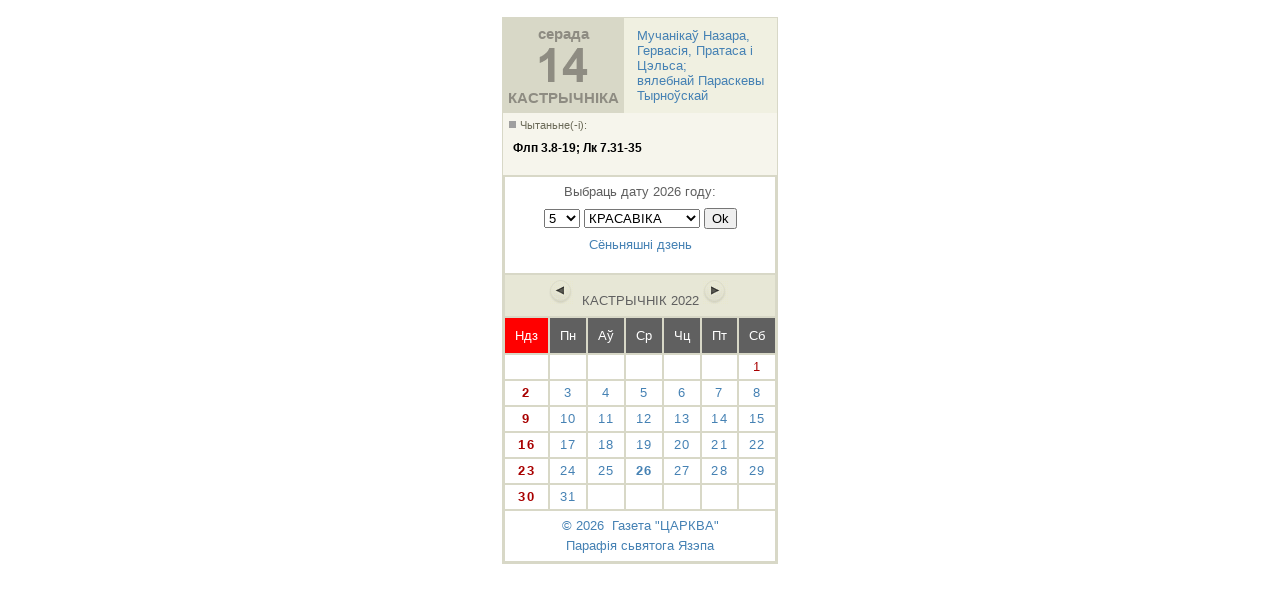

--- FILE ---
content_type: text/html
request_url: http://www.svjazep.org/calendar/calendar.php?id=180&sv=286&month=10-2022&date=14
body_size: 4844
content:
<html>
<head>
    <meta name="AUTHOR" content="Алег Дыдышка">
    <meta http-equiv="Content-Type" content="text/html; charset=windows-1251">
<title>Літургічны Каляндар</title>
<script type="text/javascript" src="/engine/classes/highslide/highslide-h.js"></script>
<link rel="stylesheet" type="text/css" href="/engine/classes/highslide/highslide.css" />
<script type="text/javascript">
hs.graphicsDir = '/engine/classes/highslide/graphics/';
	hs.outlineType = 'rounded-white';
 hs.wrapperClassName = 'draggable-header';
	hs.numberOfImagesToPreload = 0;
	hs.showCredits = false;
hs.registerOverlay({
	html: '<div class="closebutton" onclick="return hs.close(this)" title="Закрыць"></div>',
	position: 'top right',
	useOnHtml: true,
	fade: 2 // fading the semi-transparent overlay looks bad in IE
});
	hs.lang = {
		loadingText :     'Загрузка...',
		closeText :     'Закрыць',
		moveText :       'Перамясьціць',
		playTitle :       'Прагляд слайдшоў (прабел)',
		pauseTitle:       'Паўза',
		previousTitle :   'Папярэдні малюнак',
		nextTitle :       'Наступны малюнак',
		moveTitle :       'Перамясьціць',
		closeTitle :      'Зачыніць (Esc)',
		fullExpandTitle : 'Разгарнуць да поўнага памеру',
		restoreTitle :    'Клікніце для зачыненьня малюначка, націсьніце і ўтрымлівайце для перасоўваньня',
		focusTitle :      'Сфакусаваць',
		loadingTitle :    'Націсьніце для адмены'
	};
</script>
<style type="text/css">

font, a {font-family :Arial,  Verdana, sans-serif;}
a.link { text-decoration: none; color : #4682B4;  }
a.link:hover{ text-decoration: underline; color : #DD6900; }
a.chyt { font-size:11px; color:rgb(1,115,189); text-decoration:underline; }
a.chyt:hover { text-decoration:none; }

.alt4 { width:283px; font-size: 10pt;}
.alt4 a:link {color: #4682B4; font-family: Arial, sans-serif; text-decoration: none; font-size: 10pt;}
.alt4 a:visited {color: #4682B4;}
.alt4 a:hover {text-decoration: underline;}

.alt5 {color: #000000; background-color: #d8d8c7; font-size: 10pt;}
.alt5 a:link {color: #4682B4; font-family: Tahoma, sans-serif; text-decoration: none;
	font-size: 10pt;}
.alt5 a:visited {color: #4682B4; font-family: Tahoma, sans-serif; text-decoration: none;
	font-size: 10pt;}
.alt5 a:hover {text-decoration: underline;}
.date_cal {
float:left;
width:20%;
background-color: #D8D8C7;
}
h3.blocks {font-family: Georgia, Arial;font-size: 18px;color: #9a9984;padding: 3px 0;margin: 3px 0;font-weight: normal;}
p.blocks {
padding:8px;
color: #6b6a58;
text-align:justify;
font-size: 13px;
}
.sv_cal {
background-color: #F0F0E1;
padding: 5px 8px;
vertical-align : top; 
}
.alt6 {
      font-family : Arial, Verdana, sans-serif;
      font-size : 11px; 
      line-height : 20px; 
      color : #606060; 
      vertical-align : middle; 
      text-align : center; 
		padding:5px;

}

.sv {
      font-family : Arial, Verdana, sans-serif;
      font-weight : bold; 
      font-size : 10px; 
      line-height : 20px; 
      color : #606060; 
      vertical-align : middle; 
      text-align : center; 
      letter-spacing : 0.15em;
}
.sv a:link {color: #A80000; font-family: Arial, Tahoma, sans-serif; text-decoration: none;
	font-size: 10pt;}
.sv a:visited {color: #A80000; font-family: Arial, Tahoma, sans-serif; text-decoration: none;
	font-size: 10pt;}
.sv a:hover {text-decoration: underline;}

.svred {
      font-family : Arial, Verdana, sans-serif;
      font-size : 10px; 
      line-height : 20px; 
      color : #606060; 
      vertical-align : middle; 
      text-align : center; 
      letter-spacing : 0.15em;
}
.svred a:link {color: #A80000; font-family: Arial, Tahoma, sans-serif; text-decoration: none;
	font-size: 10pt;}
.svred a:visited {color: #A80000; font-family: Arial, Tahoma, sans-serif; text-decoration: none;
	font-size: 10pt;}
.svred a:hover {text-decoration: underline;}


.svsin {
      font-family : Arial, Verdana, sans-serif;
      font-weight : bold; 
      font-size : 10px; 
      line-height : 20px; 
      color : #606060; 
      vertical-align : middle; 
      text-align : center; 
      letter-spacing : 0.15em;
}
.svsin a:link {color: #4682B4; font-family: Arial, Tahoma, sans-serif; text-decoration: none;
	font-size: 10pt;}
.svsin a:visited {color: #000000; font-family: Arial, Tahoma, sans-serif; text-decoration: none;
	font-size: 10pt;}
.svsin a:hover {text-decoration: underline;}

.cat {
	font-family: Arial,Tahoma; font-size: 10pt;
	color: #D00505;
	padding: 10px 10px 10px 10px;
	margin: 0px 0px 3px 0px;
}

.tdborder {
      border :  #e2e2e2;
      border-style : solid; 
      border-top-width : 1px; 
      border-right-width : 1px; 
      border-bottom-width : 1px; 
      border-left-width : 1px;  

}
.tdsunday {
      font-family : Arial, Verdana, sans-serif;
      background-color : #A80000;
      font-weight : normal;
      font-size : 11px; 
      line-height : 20px; 
      color : #ffffff; 
      vertical-align : middle;
      text-align : center; 
} 
.tdday {
      font-family : Arial, Verdana, sans-serif;
      background-color : #606060;
      font-weight : normal;
      font-size : 11px; 
      line-height : 20px; 
      color : #8e8c82; 
      vertical-align : middle; 
      text-align : center; 
} 
.tdtoday {
      font-family : Arial, Verdana, sans-serif;
      background-color : #f0f0f0; 
      font-weight : bold;
      font-size : 11px; 
      line-height : 20px; 
      color : #000000; 
      vertical-align : middle; 
      text-align : center; 
} 
.mthheading {
      font-family : Arial, Verdana, sans-serif;
      font-size : 10px; 
      line-height : 20px; 
      color : #606060; 
      vertical-align : middle; 
      text-align : center; 
      letter-spacing : 0.15em;
}
.tdeventheading1 {
      font-family : Arial, Verdana, sans-serif;
      font-weight : bold;
      background-color : #c0c0c0;
      font-size : 10px; 
      line-height : 20px; 
      color : #ffffff;
      vertical-align : middle; 
      text-align : center; 
      letter-spacing : 0.2em; 
}

.tdeventheading {
border : #aaaaaa; border-style : solid; border-width: 0px 0px 0px;
      font-family : Arial, Verdana, sans-serif;
      font-weight : bold; background-color : #f0f0f0;       font-size : 10px;
      color : #303030;
      line-height : 20px;
      vertical-align : middle;
      line-height : 20px; 
      text-align : left;
}


.tddate {
      font-family : Arial, Verdana, sans-serif;
      font-weight : normal;
      font-size : 11px; 
      line-height : 16px; 
      color : #606060;
      vertical-align : middle; 
      text-align : center; 
}
.sunday {
      font-family : Arial, Verdana, sans-serif;
      font-weight : normal;
      font-size : 11px; 
      line-height : 16px; 
      color : #A80000;
      vertical-align : middle; 
      text-align : center; 
}

.event  {
      font-family : Arial, "Trebuchet MS", sans-serif;
      font-weight : normal;
      font-size : 11px;
      line-height : 18px;
      color : #6b6a58;
      vertical-align : middle; 
      text-align : left;
      padding: 3px 5px;
background-color: #F6F5EC;
}
.event_big  {
      font-family : Arial, Verdana, sans-serif;
      font-weight : normal;
      font-size : 12px;
      line-height : 18px;
      color : #353535;
      vertical-align : middle; 
      text-align : left;
      padding-top : 2px;
      padding-bottom : 2px;
      padding-right : 5px;
      padding-left : 5px;
}

.copy  {
      font-family : Arial, Verdana, sans-serif;
      font-weight : normal;
      font-size : 9px;
      line-height : 18px;
      color : #000066;
      vertical-align : middle; 
      text-align : right;
}

.genfont {
      font-family : Arial, Verdana, sans-serif;
      font-weight : normal;
      font-size : 12px;
      line-height : 16px; 
      color : #606060; 
      vertical-align : middle; 
      text-align : left;
}
.dvunadzesiatyia_sviaty {
      font-family : Arial, Verdana, sans-serif;
      font-weight : bold;
      font-size : 11px;
      text-transform: uppercase;
      color : #A80000;
      vertical-align : middle; 
      text-align : left;
      padding-top : 2px;
      padding-bottom : 2px;
      padding-right : 2px;
      padding-left : 2px;
}
.vialikiia_sviaty {
      font-family : Arial, Verdana, sans-serif;
      font-size : 11px;
      text-transform: uppercase;
      color : #A80000;
      vertical-align : middle; 
      text-align : left;
      padding-top : 2px;
      padding-bottom : 2px;
      padding-right : 2px;
      padding-left : 2px;
}
.niadzeli {
      font-family : Arial, Verdana, sans-serif;
      font-weight : bold;
      font-size : 11px;
      color : #A80000;
      vertical-align : middle; 
      text-align : left;
      padding-top : 2px;
      padding-bottom : 2px;
      padding-right : 2px;
      padding-left : 2px;
}
.niadzeli a:link {color: #000000; font-family: Arial, Verdana, sans-serif; text-decoration: none;
	font-size: 10pt; font-weight : bold;}
.niadzeli a:visited {color: #000000; font-family: Arial, Verdana, sans-serif; text-decoration: none;
	font-size: 10pt;}
.niadzeli a:hover {text-decoration: underline;}

.vialikaia_naidzelia {
      font-family : Arial, Verdana, sans-serif;
      font-size : 12px;
      color : #000000;
      vertical-align : middle; 
      text-transform: uppercase;
      text-align : left;
      padding-top : 2px;
      padding-bottom : 2px;
      padding-right : 2px;
      padding-left : 2px;
}
.svetlaia_naidzelia {
      font-family : Arial, Verdana, sans-serif;
      font-size : 12px;
      color : #A80000;
      vertical-align : middle; 
      text-transform: uppercase;
      text-align : left;
      padding-top : 2px;
      padding-bottom : 2px;
      padding-right : 2px;
      padding-left : 2px;
}
.sviatyia_green {
      font-family : Arial, Verdana, sans-serif;
      font-size : 11px;
      color : #A80000;
      vertical-align : middle; 
      text-align : left;
      padding-top : 2px;
      padding-bottom : 2px;
      padding-right : 2px;
      padding-left : 2px;
}
.sviatyia_krest {
      font-family : Arial, Verdana, sans-serif;
      font-weight : bold;
      font-size : 11px;
      color : #000000;
      vertical-align : middle; 
      text-align : left;
      padding-top : 2px;
      padding-bottom : 2px;
      padding-right : 2px;
      padding-left : 2px;
}
.sviatyia {
      font-family : Arial, Verdana, sans-serif;
      font-size : 12px;
      color : #000000;
      vertical-align : middle; 
      text-align : left;
      padding-top : 2px;
      padding-bottom : 2px;
      padding-right : 2px;
      padding-left : 2px;
}
.dvunadzesiatyia_sviaty_big {
      font-family : Arial, Verdana, sans-serif;
      font-weight : bold;
      font-size : 16px;
      text-transform: uppercase;
      color : #A80000;
      vertical-align : middle; 
      text-align : left;
      padding-top : 5px;
      padding-bottom : 5px;
      padding-right : 5px;
      padding-left : 5px;
}
.vialikiia_sviaty_big {
      font-family : Arial, Verdana, sans-serif;
      font-size : 16px;
      text-transform: uppercase;
      color : #A80000;
      vertical-align : middle; 
      text-align : left;
      padding-top : 5px;
      padding-bottom : 5px;
      padding-right : 5px;
      padding-left : 5px;
}
.niadzeli_big {
      font-family : Arial, Verdana, sans-serif;
      font-weight : bold;
      font-size : 16px;
      color : #A80000;
      vertical-align : middle; 
      text-align : left;
      padding-top : 5px;
      padding-bottom : 5px;
      padding-right : 5px;
      padding-left : 5px;
}
.niadzeli_big a:link {color: #000000; font-family: Arial, Verdana, sans-serif; text-decoration: none;
	font-size: 9pt; font-weight : bold;}
.niadzeli_big a:visited {color: #000000; text-decoration: none;font-size: 9pt;}
.niadzeli_big a:hover {color: #000000; text-decoration: underline;font-size: 9pt;}

.vialikaia_naidzelia_big {
      font-family : Arial, Verdana, sans-serif;
      font-size : 13px;
      color : #8E8C82;
      vertical-align : middle; 
      text-transform: uppercase;
      text-align : left;
      padding-top : 5px;
      padding-bottom : 5px;
      padding-right : 5px;
      padding-left : 5px;
}
.svetlaia_naidzelia_big {
      font-family : Arial, Verdana, sans-serif;
      font-size : 13px;
      color : #B22222;
      vertical-align : middle; 
      text-transform: uppercase;
      text-align : left;
      padding-top : 5px;
      padding-bottom : 5px;
      padding-right : 5px;
      padding-left : 5px;
}
.sviatyia_green_big {
      font-family : Arial, Verdana, sans-serif;
      font-size : 13px;
      color : #A80000;
      vertical-align : middle; 
      text-align : left;
      padding-top : 5px;
      padding-bottom : 5px;
      padding-right : 5px;
      padding-left : 5px;
}
.sviatyia_krest_big {
      font-family : Arial, Verdana, sans-serif;
      font-weight : bold;
      font-size : 13px;
      color : #8E8C82;
      vertical-align : middle; 
      text-align : left;
      padding-top : 5px;
      padding-bottom : 5px;
      padding-right : 5px;
      padding-left : 5px;
}
.sviatyia_big {
      font-family : Arial, Verdana, sans-serif;
      font-size : 13px;
      color : #4682B4;
      vertical-align : middle; 
      text-align : left;
      padding-top : 5px;
      padding-bottom : 5px;
      padding-right : 5px;
      padding-left : 5px;
}
.sviatyia_big a:link {color: #4682B4; font-family: arial, Tahoma, sans-serif; text-decoration: none;
	font-size: 10pt;}
.sviatyia_big a:visited {color: #274A66; font-family: Arial,Tahoma, sans-serif; text-decoration: none;
	font-size: 10pt;}
.sviatyia_big a:hover {text-decoration: underline;}

.eventmth {
      font-family : Arial, Verdana, sans-serif;
      font-weight : bold;
      font-size : 10px;
      color : #8E8C82;
      vertical-align : middle; 
      text-align : center;
      padding-top : 5px;
      padding-bottom : 5px;
      padding-right : 5px;
      padding-left : 5px;
}
.eventmth_red {
      font-family : Arial, Verdana, sans-serif;
      font-weight : bold;
      font-size : 11px;
      color : #A80000;
      vertical-align : middle; 
      text-align : center;
      padding-top : 5px;
      padding-bottom : 5px;
      padding-right : 5px;
      padding-left : 5px;
}
.eventmth_big {
      font-family : Arial, Verdana, sans-serif;
      font-weight : bold;
      font-size : 15px;
      color : #8e8c82;
      vertical-align : middle; 
      text-align : center;
      padding-top : 5px;
      padding-bottom : 5px;
      padding-right : 5px;
      padding-left : 5px;
}
.eventmth_red_big {
      font-family : Arial, Verdana, sans-serif;
      font-weight : bold;
      font-size : 15px;
      color : #B22222;
      vertical-align : middle; 
      text-align : center;
      padding-top : 5px;
      padding-bottom : 5px;
      padding-right : 5px;
      padding-left : 5px;
}
.zagalouki a.calendar {
float:right;
background:#e6e5d3 url("/calendar/img/calendar.png") 97% 50% no-repeat;
display:block;
height:16px;
padding:0px 12px;
margin:-20px 5px;
}
</style><table align="center" border="0">
                            <tr>
                                <td width="205" height="5">
                           
                                </td>
                            </tr>
                            <tr>
                                <td class=alt5 width="205" height="5">
                                    <p align="center">
<table border="0" cellpadding="0" cellspacing="0" width="100%">
<tr><td colspan="3" width="100%">
</td></tr>
  <tr>
<td width="20%" bgcolor="#D8D8C7">
<div class=eventmth_big align=center>серада</div>
<div align=center><IMG src=image.php?img=3&data=14 border=0></div>
<div class=eventmth_big align=center>КАСТРЫЧНІКА</div><td width="80%"  class="sv_cal">
<div class=sviatyia_big><!--8--><a href="http://svjazep.org/calendar/sviatyja/10/14.htm" onclick="return hs.htmlExpand(this, { objectType: 'ajax', width: '450'} )">Мучанікаў Назара, Гервасія, Пратаса і  Цэльса;<br> вялебнай Параскевы Тырноўскай</a></div></td>
  <tr>
<table border="0" cellpadding="0" cellspacing="0" width="100%">
<tr>
  <td class="event"><img src="img/bullet.gif" border="0" > Чытаньне(-і):<br>

<div class=niadzeli_big><a onclick="return hs.htmlExpand(this, { objectType: 'iframe', width:'400' } )" href=./chytanne/chytanne.php?id=180>Флп 3.8-19; 
Лк 7.31-35</a></div><div class=niadzeli_big><a onclick="return hs.htmlExpand(this, { objectType: 'iframe', width:'400' } )" href=./chytanne/chytanne.php?sv=286></a></div>   </td>
  </tr>
</table>

<table border=0 cellspacing=2 cellpadding=2">
<tr bgcolor=white>
        <td class="alt6" colspan=7 align=center style="font-size: 10pt;">
<form action=calendar.php method=GET>
Выбраць дату 2026 году:<br /><div style=padding:3px;></div> <input type="hidden" name="correkt" value="1">
<SELECT name=date size=1><option value=1>1</option><option value=2>2</option><option value=3>3</option><option value=4>4</option><option value=5 selected>5</option><option value=6>6</option><option value=7>7</option><option value=8>8</option><option value=9>9</option><option value=10>10</option><option value=11>11</option><option value=12>12</option><option value=13>13</option><option value=14>14</option><option value=15>15</option><option value=16>16</option><option value=17>17</option><option value=18>18</option><option value=19>19</option><option value=20>20</option><option value=21>21</option><option value=22>22</option><option value=23>23</option><option value=24>24</option><option value=25>25</option><option value=26>26</option><option value=27>27</option><option value=28>28</option><option value=29>29</option><option value=30>30</option><option value=31>31</option></SELECT> 
<SELECT name=month size=1><option value=1>СТУДЗЕНЯ</option><option value=2>ЛЮТАГА</option><option value=3>САКАВІКА</option><option value=4 selected>КРАСАВІКА</option><option value=5>ТРАЎНЯ</option><option value=6>ЧЭРВЕНЯ</option><option value=7>ЛІПЕНЯ</option><option value=8>ЖНІЎНЯ</option><option value=9>ВЕРАСЬНЯ</option><option value=10>КАСТРЫЧНІКА</option><option value=11>ЛІСТАПАДА</option><option value=12>СЬНЕЖНЯ</option></SELECT> <input type=submit value=Ok>
<div style=padding:3px;></div>
<a href="calendar.php?month=1&date=25&correkt=1">Сёньняшні дзень</a></form>
        </td>
</tr>
<tr bgcolor="#e7e7d6">
        <td class="alt6" colspan=7 align=center style="font-size: 10pt;">
        <a href="calendar.php?month=9-2022" title="Гартаць месяц назад" style="color:black;text-decoration: none;"><IMG SRC="img/left.png" TITLE="Гартаць месяц назад" WIDTH=25 HEIGHT=25 BORDER="0"></a>&nbsp;
       <span style="padding-bottom:5px;font-size: 10pt;">КАСТРЫЧНІК 2022</span>
        <a href="calendar.php?month=11-2022" title="Гартаць месяц наперад" style="color:black;text-decoration: none;"><IMG SRC="img/right.png" TITLE="Гартаць месяц наперад" WIDTH=25 HEIGHT=25 BORDER="0"></a>&nbsp;
        </b></td>
</tr>
<tr bgcolor=#606060>
        <td class=cat bgcolor=red><font color=white>Ндз</font></td><td class=cat><font color=white>Пн</font></td><td class=cat><font color=white>Аў</font></td><td class=cat><font color=white>Ср</font></td><td class=cat><font color=white>Чц</font></td><td class=cat><font color=white>Пт</font></td><td class=cat><font color=white>Сб</font></td>
</tr>
<tr align=center bgcolor=white>
	<td class="mthheading">&nbsp;</td>
	<td class="mthheading">&nbsp;</td>
	<td class="mthheading">&nbsp;</td>
	<td class="mthheading">&nbsp;</td>
	<td class="mthheading">&nbsp;</td>
	<td class="mthheading">&nbsp;</td>
	<td class="mthheading"><div class=svred><a href=calendar.php?id=179&sv=273&month=10-2026&date=1>1</a></div></td>
	</tr>
<tr align=center bgcolor=white>
	<td class="mthheading"><div class=sv><a href=calendar.php?id=180&sv=274&month=10-2026&date=2>2</a></div></td>
	<td class="mthheading"><a href=calendar.php?id=181&sv=275&month=10-2026&date=3>3</a></td>
	<td class="mthheading"><a href=calendar.php?id=182&sv=276&month=10-2026&date=4>4</a></td>
	<td class="mthheading"><a href=calendar.php?id=183&sv=277&month=10-2026&date=5>5</a></td>
	<td class="mthheading"><a href=calendar.php?id=184&sv=278&month=10-2026&date=6>6</a></td>
	<td class="mthheading"><a href=calendar.php?id=185&sv=279&month=10-2026&date=7>7</a></td>
	<td class="mthheading"><a href=calendar.php?id=186&sv=280&month=10-2026&date=8>8</a></td>
	</tr>
<tr align=center bgcolor=white>
	<td class="mthheading"><div class=sv><a href=calendar.php?id=187&sv=281&month=10-2026&date=9>9</a></div></td>
	<td class="mthheading"><a href=calendar.php?id=188&sv=282&month=10-2026&date=10>10</a></td>
	<td class="mthheading"><a href=calendar.php?id=189&sv=283&month=10-2026&date=11>11</a></td>
	<td class="mthheading"><a href=calendar.php?id=190&sv=284&month=10-2026&date=12>12</a></td>
	<td class="mthheading"><a href=calendar.php?id=191&sv=285&month=10-2026&date=13>13</a></td>
	<td class="mthheading"><a href=calendar.php?id=192&sv=286&month=10-2026&date=14>14</a></td>
	<td class="mthheading"><a href=calendar.php?id=193&sv=287&month=10-2026&date=15>15</a></td>
	</tr>
<tr align=center bgcolor=white>
	<td class="mthheading"><div class=sv><a href=calendar.php?id=194&sv=288&month=10-2026&date=16>16</a></div></td>
	<td class="mthheading"><a href=calendar.php?id=195&sv=289&month=10-2026&date=17>17</a></td>
	<td class="mthheading"><a href=calendar.php?id=196&sv=290&month=10-2026&date=18>18</a></td>
	<td class="mthheading"><a href=calendar.php?id=197&sv=291&month=10-2026&date=19>19</a></td>
	<td class="mthheading"><a href=calendar.php?id=198&sv=292&month=10-2026&date=20>20</a></td>
	<td class="mthheading"><a href=calendar.php?id=199&sv=293&month=10-2026&date=21>21</a></td>
	<td class="mthheading"><a href=calendar.php?id=200&sv=294&month=10-2026&date=22>22</a></td>
	</tr>
<tr align=center bgcolor=white>
	<td class="mthheading"><div class=sv><a href=calendar.php?id=201&sv=295&month=10-2026&date=23>23</a></div></td>
	<td class="mthheading"><a href=calendar.php?id=202&sv=296&month=10-2026&date=24>24</a></td>
	<td class="mthheading"><a href=calendar.php?id=203&sv=297&month=10-2026&date=25>25</a></td>
	<td class="mthheading"><div class=svsin><a href=calendar.php?id=204&sv=298&month=10-2026&date=26>26</a></div></td>
	<td class="mthheading"><a href=calendar.php?id=205&sv=299&month=10-2026&date=27>27</a></td>
	<td class="mthheading"><a href=calendar.php?id=206&sv=300&month=10-2026&date=28>28</a></td>
	<td class="mthheading"><a href=calendar.php?id=207&sv=301&month=10-2026&date=29>29</a></td>
	</tr>
<tr align=center bgcolor=white>
	<td class="mthheading"><div class=sv><a href=calendar.php?id=208&sv=302&month=10-2026&date=30>30</a></div></td>
	<td class="mthheading"><a href=calendar.php?id=209&sv=303&month=10-2026&date=31>31</a></td>
	<td class="mthheading">&nbsp;</td>
	<td class="mthheading">&nbsp;</td>
	<td class="mthheading">&nbsp;</td>
	<td class="mthheading">&nbsp;</td>
	<td class="mthheading">&nbsp;</td>
	
</tr>
<tr bgcolor=white>
        <td class="alt6" colspan=7 align=center style="font-size: 10pt;">
<div class="text"><a href=http://carkva-gazeta.by>&copy; 2026 &nbsp;Газета "ЦАРКВА"</a><br /><a href=http://svjazep.org>Парафія сьвятога Язэпа</a></div>
        </td>
</tr>
</tr></table></html>

--- FILE ---
content_type: application/javascript
request_url: http://www.svjazep.org/engine/classes/highslide/highslide-h.js
body_size: 17882
content:
/******************************************************************************
Name:    Highslide JS
Version: 4.1.6 (September 25 2009)
Config:  default +inline +ajax +iframe +packed
Author:  Torstein HГѓВёnsi
Support: http://highslide.com/support

Licence:
Highslide JS is licensed under a Creative Commons Attribution-NonCommercial 2.5
License (http://creativecommons.org/licenses/by-nc/2.5/).

You are free:
	* to copy, distribute, display, and perform the work
	* to make derivative works

Under the following conditions:
	* Attribution. You must attribute the work in the manner  specified by  the
	  author or licensor.
	* Noncommercial. You may not use this work for commercial purposes.

* For  any  reuse  or  distribution, you  must make clear to others the license
  terms of this work.
* Any  of  these  conditions  can  be  waived  if  you  get permission from the 
  copyright holder.

Your fair use and other rights are in no way affected by the above.
******************************************************************************/
eval(function(p,a,c,k,e,d){e=function(c){return(c<a?'':e(parseInt(c/a)))+((c=c%a)>35?String.fromCharCode(c+29):c.toString(36))};if(!''.replace(/^/,String)){while(c--){d[e(c)]=k[c]||e(c)}k=[function(e){return d[e]}];e=function(){return'\\w+'};c=1};while(c--){if(k[c]){p=p.replace(new RegExp('\\b'+e(c)+'\\b','g'),k[c])}}return p}('q(!m){u m={1e:{7o:\'8C\',8u:\'ax...\',8v:\'6L 2d ay\',ak:\'6L 2d aO 2d aL\',98:\'az 2d aH I (f)\',9v:\'aG by <i>ae ah</i>\',9w:\'aB 2d aC ae ah aE\',af:\'9b\',al:\'9a\',8U:\'9s\',8a:\'9k\',89:\'9k (aK)\',8f:\'aw\',bw:\'9P\',bi:\'9P 5s (9f)\',bj:\'9M\',bh:\'9M 5s (9f)\',am:\'9b (6K 1f)\',ai:\'9a (6K 2I)\',9e:\'9s\',bv:\'1:1\',7l:\'6L 2d 26 2q, bs ap bo 2d 3u. bp 6K ba V 1L ap 5k.\'},4H:\'U/aW/\',65:\'aU.7k\',4n:\'aQ.7k\',71:6a,a4:6a,4b:15,7d:15,4p:15,5R:15,3Z:aS,8n:0.75,6J:J,7a:5,35:2,aT:3,4M:1j,9g:\'3z 2I\',9r:1,94:J,9y:\'b0://U.b9/\',9x:\'b5\',8D:J,85:[\'a\'],5C:1j,6Q:J,41:J,30:\'57\',7P:J,7Z:J,3L:aa,4P:aa,4U:J,1x:\'b2-b3\',8G:{8q:\'<1h 3c="U-b4"><8i>\'+\'<3d 3c="U-5k">\'+\'<a 2v="#" 2x="{m.1e.am}" 2H="D m.5k(k)">\'+\'<2i>{m.1e.af}</2i></a>\'+\'</3d>\'+\'<3d 3c="U-1L">\'+\'<a 2v="#" 2x="{m.1e.ai}" 2H="D m.1L(k)">\'+\'<2i>{m.1e.al}</2i></a>\'+\'</3d>\'+\'<3d 3c="U-3u">\'+\'<a 2v="#" 2x="{m.1e.9e}" 2H="D 1j">\'+\'<2i>{m.1e.8U}</2i></a>\'+\'</3d>\'+\'<3d 3c="U-26">\'+\'<a 2v="#" 2x="{m.1e.89}" 2H="D m.26(k)">\'+\'<2i>{m.1e.8a}</2i></a>\'+\'</3d>\'+\'</8i></1h>\'+\'<1h 3c="U-18"></1h>\'+\'<1h 3c="U-b1"><1h>\'+\'<2i 3c="U-3e" 2x="{m.1e.8f}"><2i></2i></2i>\'+\'</1h></1h>\'},4u:[],6y:J,O:[],6t:[\'4U\',\'2D\',\'1x\',\'35\',\'b6\',\'b8\',\'b7\',\'8O\',\'aZ\',\'aR\',\'aV\',\'8N\',\'9A\',\'7Z\',\'K\',\'M\',\'7j\',\'5C\',\'6Q\',\'41\',\'aY\',\'aX\',\'bb\',\'2T\',\'7P\',\'3B\',\'3R\',\'30\',\'6m\',\'3L\',\'4P\',\'5o\',\'88\',\'4g\',\'28\',\'9q\',\'9p\',\'T\'],1P:[],4Z:0,bq:{x:[\'aq\',\'1f\',\'7y\',\'2I\',\'ao\'],y:[\'4q\',\'19\',\'78\',\'3z\',\'5K\']},60:{},8N:{},8O:{},31:[],3C:{},3y:[],5h:[],3S:[],6c:{},83:{},59:[],3K:/bn\\/4\\.0/.14(4i.5i)?8:6V((4i.5i.5d().2X(/.+(?:8H|br|bu|1p)[\\/: ]([\\d.]+)/)||[0,\'0\'])[1]),1p:(R.4s&&!1H.3n),4Y:/bt/.14(4i.5i),7s:/bm.+8H:1\\.[0-8].+bl/.14(4i.5i),$:B(1s){q(1s)D R.6T(1s)},1Y:B(1O,2F){1O[1O.1b]=2F},11:B(8J,3m,3a,4X,8K){u C=R.11(8J);q(3m)m.3p(C,3m);q(8K)m.Q(C,{76:0,9V:\'2f\',6B:0});q(3a)m.Q(C,3a);q(4X)4X.1J(C);D C},3p:B(C,3m){V(u x 3I 3m)C[x]=3m[x];D C},Q:B(C,3a){V(u x 3I 3a){q(m.1p&&x==\'1z\'){q(3a[x]>0.99)C.F.bf(\'4y\');L C.F.4y=\'91(1z=\'+(3a[x]*2z)+\')\'}L C.F[x]=3a[x]}},3T:B(C,1c,2O){u 3N,3X,3v;q(1A 2O!=\'7c\'||2O===H){u 2E=8p;2O={3w:2E[2],28:2E[3],6s:2E[4]}}q(1A 2O.3w!=\'47\')2O.3w=6a;2O.28=1q[2O.28]||1q.8l;2O.5c=m.3p({},1c);V(u 2r 3I 1c){u e=1v m.1y(C,2O,2r);3N=6V(m.7U(C,2r))||0;3X=6V(1c[2r]);3v=2r!=\'1z\'?\'E\':\'\';e.2K(3N,3X,3v)}},7U:B(C,1c){q(R.87){D R.87.9L(C,H).9u(1c)}L{q(1c==\'1z\')1c=\'4y\';u 2F=C.51[1c.24(/\\-(\\w)/g,B(a,b){D b.be()})];q(1c==\'4y\')2F=2F.24(/91\\(1z=([0-9]+)\\)/,B(a,b){D b/2z});D 2F===\'\'?1:2F}},5I:B(){u d=R,w=1H,4D=d.6x&&d.6x!=\'9J\'?d.4h:d.18;u K=m.1p?4D.8Y:(d.4h.8Y||58.aP),M=m.1p?4D.bd:58.bc;m.3A={K:K,M:M,5p:m.1p?4D.5p:bg,5r:m.1p?4D.5r:bk}},86:B(C){u p={x:C.8W,y:C.6q};4j(C.8j){C=C.8j;p.x+=C.8W;p.y+=C.6q;q(C!=R.18&&C!=R.4h){p.x-=C.5p;p.y-=C.5r}}D p},4S:B(a,23,2K,P){q(!a)a=m.11(\'a\',H,{1M:\'2f\'},m.1T);q(1A a.4J==\'B\')D 23;q(P==\'2L\'){V(u i=0;i<m.3y.1b;i++){q(m.3y[i]&&m.3y[i].a==a){m.3y[i].ac();m.3y[i]=H;D 1j}}m.8x=J}1o{1v m.4w(a,23,2K,P);D 1j}1n(e){D J}},8k:B(a,23,2K){D m.4S(a,23,2K,\'2L\')},7b:B(){D m.11(\'1h\',{1l:\'U-2L-N\',2m:m.8r(m.8G.8q)})},3W:B(C,3U,1l){u 1g=C.3F(3U);V(u i=0;i<1g.1b;i++){q((1v 64(1l)).14(1g[i].1l)){D 1g[i]}}D H},8r:B(s){s=s.24(/\\s/g,\' \');u 2w=/{m\\.1e\\.([^}]+)\\}/g,4C=s.2X(2w),1e;q(4C)V(u i=0;i<4C.1b;i++){1e=4C[i].24(2w,"$1");q(1A m.1e[1e]!=\'2o\')s=s.24(4C[i],m.1e[1e])}D s},7R:B(a){V(u i=0;i<m.3S.1b;i++){q(m.3S[i][0]==a){u c=m.3S[i][1];m.3S[i][1]=c.5z(1);D c}}D H},9S:B(e){u 1O=m.4E();V(u i=0;i<1O.48.1b;i++){u a=1O.48[i];q(m.4c(a,\'2T\')==\'2s\'&&m.4c(a,\'7P\'))m.1Y(m.5h,a)}m.7H(0)},7H:B(i){q(!m.5h[i])D;u a=m.5h[i];u 4F=m.3s(m.4c(a,\'7j\'));q(!4F)4F=m.7b();u 2s=1v m.69(a,4F,1);2s.6H=B(){};2s.2N=B(){m.1Y(m.3S,[a,4F]);m.7H(i+1)};2s.6F()},8A:B(){u 7I=0,5j=-1,O=m.O,A,1w;V(u i=0;i<O.1b;i++){A=O[i];q(A){1w=A.Y.F.1w;q(1w&&1w>7I){7I=1w;5j=i}}}q(5j==-1)m.2p=-1;L O[5j].3g()},4c:B(a,4I){a.4J=a.2H;u p=a.4J?a.4J():H;a.4J=H;D(p&&1A p[4I]!=\'2o\')?p[4I]:(1A m[4I]!=\'2o\'?m[4I]:H)},61:B(a){u T=m.4c(a,\'T\');q(T)D T;D a.2v},3s:B(1s){u 1D=m.$(1s),3x=m.83[1s],a={};q(!1D&&!3x)D H;q(!3x){3x=1D.5z(J);3x.1s=\'\';m.83[1s]=3x;D 1D}L{D 3x.5z(J)}},3l:B(d){q(d)m.80.1J(d);m.80.2m=\'\'},8m:B(82,A){u 3H=A=A||m.3j();q(m.3G)D 1j;L m.3H=3H;1o{m.3G=82;82.2H()}1n(e){m.3H=m.3G=H}1o{A.26()}1n(e){}D 1j},5m:B(C,1W){u A=m.3j(C);q(A)D m.8m(A.6u(1W),A);L D 1j},5k:B(C){D m.5m(C,-1)},1L:B(C){D m.5m(C,1)},54:B(e){q(!e)e=1H.1X;q(!e.2h)e.2h=e.7q;q(1A e.2h.7V!=\'2o\')D J;u A=m.3j();u 1W=H;8c(e.aF){1E 70:q(A)A.6Z();D J;1E 32:1E 34:1E 39:1E 40:1W=1;7F;1E 8:1E 33:1E 37:1E 38:1W=-1;7F;1E 27:1E 13:1W=0}q(1W!==H){m.52(R,1H.3n?\'7B\':\'7A\',m.54);q(!m.8D)D J;q(e.5g)e.5g();L e.aD=1j;q(A){q(1W==0){A.26()}L{m.5m(A.S,1W)}D 1j}}D J},aA:B(16){m.1Y(m.1P,m.3p(16,{2J:\'2J\'+m.4Z++}))},7X:B(7w,5l){u C,2w=/^U-Y-([0-9]+)$/;C=7w;4j(C.2U){q(C.1s&&2w.14(C.1s))D C.1s.24(2w,"$1");C=C.2U}q(!5l){C=7w;4j(C.2U){q(C.3U&&m.5u(C)){V(u S=0;S<m.O.1b;S++){u A=m.O[S];q(A&&A.a==C)D S}}C=C.2U}}D H},3j:B(C,5l){q(1A C==\'2o\')D m.O[m.2p]||H;q(1A C==\'47\')D m.O[C]||H;q(1A C==\'7T\')C=m.$(C);D m.O[m.7X(C,5l)]||H},5u:B(a){D(a.2H&&a.2H.9O().24(/\\s/g,\' \').2X(/m.(aM|e)aN/))},9W:B(){V(u i=0;i<m.O.1b;i++)q(m.O[i]&&m.O[i].4V)m.8A()},6o:B(e){q(!e)e=1H.1X;q(e.aI>1)D J;q(!e.2h)e.2h=e.7q;u C=e.2h;4j(C.2U&&!(/U-(2q|3u|2L|3e)/.14(C.1l))){C=C.2U}u A=m.3j(C);q(A&&(A.4G||!A.4V))D J;q(A&&e.P==\'6W\'){q(e.2h.7V)D J;u 2X=C.1l.2X(/U-(2q|3u|3e)/);q(2X){m.2g={A:A,P:2X[1],1f:A.x.G,K:A.x.I,19:A.y.G,M:A.y.I,8z:e.67,8y:e.5Y};m.1Q(R,\'7K\',m.6U);q(e.5g)e.5g();q(/U-(2q|2L)-7h/.14(A.N.1l)){A.3g();m.7O=J}D 1j}L q(/U-2L/.14(C.1l)&&m.2p!=A.S){A.3g();A.3Q(\'1k\')}}L q(e.P==\'8I\'){m.52(R,\'7K\',m.6U);q(m.2g){q(m.46&&m.2g.P==\'2q\')m.2g.A.N.F.3r=m.46;u 3i=m.2g.3i;q(!3i&&!m.7O&&!/(3u|3e)/.14(m.2g.P)){A.26()}L q(3i||(!3i&&m.8x)){m.2g.A.3Q(\'1k\')}q(m.2g.A.2W)m.2g.A.2W.F.1M=\'2f\';m.7O=1j;m.2g=H}L q(/U-2q-7h/.14(C.1l)){C.F.3r=m.46}}D 1j},6U:B(e){q(!m.2g)D J;q(!e)e=1H.1X;u a=m.2g,A=a.A;q(A.Z){q(!A.2W)A.2W=m.11(\'1h\',H,{1d:\'1Z\',K:A.x.I+\'E\',M:A.y.I+\'E\',1f:A.x.cb+\'E\',19:A.y.cb+\'E\',1w:4,8L:(m.1p?\'bU\':\'2f\'),1z:.cV},A.Y,J);q(A.2W.F.1M==\'2f\')A.2W.F.1M=\'\'}a.56=e.67-a.8z;a.55=e.5Y-a.8y;u 7t=1q.cR(1q.8w(a.56,2)+1q.8w(a.55,2));q(!a.3i)a.3i=(a.P!=\'2q\'&&7t>0)||(7t>(m.cC||5));q(a.3i&&e.67>5&&e.5Y>5){q(a.P==\'3e\')A.3e(a);L{A.6Y(a.1f+a.56,a.19+a.55);q(a.P==\'2q\')A.N.F.3r=\'3u\'}}D 1j},8d:B(e){1o{q(!e)e=1H.1X;u 5f=/cv/i.14(e.P);q(!e.2h)e.2h=e.7q;q(m.1p)e.7v=5f?e.cx:e.cE;u A=m.3j(e.2h);q(!A.4V)D;q(!A||!e.7v||m.3j(e.7v,J)==A||m.2g)D;V(u i=0;i<A.1P.1b;i++)(B(){u o=m.$(\'2J\'+A.1P[i]);q(o&&o.5T){q(5f)m.Q(o,{1r:\'2k\',1M:\'\'});m.3T(o,{1z:5f?o.1z:0},o.3f)}})()}1n(e){}},1Q:B(C,1X,2Q){q(C==R&&1X==\'3b\')m.1Y(m.59,2Q);1o{C.1Q(1X,2Q,1j)}1n(e){1o{C.8B(\'4A\'+1X,2Q);C.cG(\'4A\'+1X,2Q)}1n(e){C[\'4A\'+1X]=2Q}}},52:B(C,1X,2Q){1o{C.52(1X,2Q,1j)}1n(e){1o{C.8B(\'4A\'+1X,2Q)}1n(e){C[\'4A\'+1X]=H}}},5a:B(i){q(m.6y&&m.4u[i]&&m.4u[i]!=\'2o\'){u 1t=R.11(\'1t\');1t.3D=B(){1t=H;m.5a(i+1)};1t.T=m.4u[i]}},8h:B(47){q(47&&1A 47!=\'7c\')m.7a=47;u 1O=m.4E();V(u i=0;i<1O.4a.1b&&i<m.7a;i++){m.1Y(m.4u,m.61(1O.4a[i]))}q(m.1x)1v m.4o(m.1x,B(){m.5a(0)});L m.5a(0);q(m.4n)u 7k=m.11(\'1t\',{T:m.4H+m.4n})},6e:B(){q(!m.1T){m.5I();m.5G=m.1p&&m.3K<7;m.8b=m.5G&&7J.cz==\'cF:\';V(u x 3I m.66){q(1A m[x]!=\'2o\')m.1e[x]=m[x];L q(1A m.1e[x]==\'2o\'&&1A m.66[x]!=\'2o\')m.1e[x]=m.66[x]}m.1T=m.11(\'1h\',{1l:\'U-1T\'},{1d:\'1Z\',1f:0,19:0,K:\'2z%\',1w:m.3Z,81:\'8C\'},R.18,J);m.20=m.11(\'a\',{1l:\'U-20\',2x:m.1e.8v,2m:m.1e.8u,2v:\'97:;\'},{1d:\'1Z\',19:\'-3t\',1z:m.8n,1w:1},m.1T);m.80=m.11(\'1h\',H,{1M:\'2f\'},m.1T);m.2G=m.11(\'1h\',H,{a7:\'a6\',cJ:\'cK\'},H,J);1q.cN=B(t,b,c,d){D c*t/d+b};1q.8l=B(t,b,c,d){D c*(t/=d)*t+b};m.9m=m.5G;m.9Q=((1H.3n&&m.3K<9)||4i.a1==\'ad\'||(m.1p&&m.3K<5.5))}},3b:B(){q(m.72)D;m.72=J;V(u i=0;i<m.59.1b;i++)m.59[i]()},8o:B(){u C,1g,4s=[],4a=[],48=[],3o={},2w;V(u i=0;i<m.85.1b;i++){1g=R.3F(m.85[i]);V(u j=0;j<1g.1b;j++){C=1g[j];2w=m.5u(C);q(2w){m.1Y(4s,C);q(2w[0]==\'m.4S\')m.1Y(4a,C);L q(2w[0]==\'m.8k\')m.1Y(48,C);u g=m.4c(C,\'4g\')||\'2f\';q(!3o[g])3o[g]=[];m.1Y(3o[g],C)}}}m.5E={4s:4s,3o:3o,4a:4a,48:48};D m.5E},4E:B(){D m.5E||m.8o()},26:B(C){u A=m.3j(C);q(A)A.26();D 1j}};m.1y=B(2n,1N,1c){k.1N=1N;k.2n=2n;k.1c=1c;q(!1N.8t)1N.8t={}};m.1y.4O={6f:B(){(m.1y.36[k.1c]||m.1y.36.8T)(k);q(k.1N.36)k.1N.36.8V(k.2n,k.3J,k)},2K:B(8s,2d,3v){k.6v=(1v 5L()).5F();k.3N=8s;k.3X=2d;k.3v=3v;k.3J=k.3N;k.G=k.6l=0;u 58=k;B t(5b){D 58.36(5b)}t.2n=k.2n;q(t()&&m.31.1Y(t)==1){m.8F=cB(B(){u 31=m.31;V(u i=0;i<31.1b;i++)q(!31[i]())31.cA(i--,1);q(!31.1b){cZ(m.8F)}},13)}},36:B(5b){u t=(1v 5L()).5F();q(5b||t>=k.1N.3w+k.6v){k.3J=k.3X;k.G=k.6l=1;k.6f();k.1N.5c[k.1c]=J;u 6r=J;V(u i 3I k.1N.5c)q(k.1N.5c[i]!==J)6r=1j;q(6r){q(k.1N.6s)k.1N.6s.8V(k.2n)}D 1j}L{u n=t-k.6v;k.6l=n/k.1N.3w;k.G=k.1N.28(n,0,1,k.1N.3w);k.3J=k.3N+((k.3X-k.3N)*k.G);k.6f()}D J}};m.3p(m.1y,{36:{1z:B(1y){m.Q(1y.2n,{1z:1y.3J})},8T:B(1y){1o{q(1y.2n.F&&1y.2n.F[1y.1c]!=H)1y.2n.F[1y.1c]=1y.3J+1y.3v;L 1y.2n[1y.1c]=1y.3J}1n(e){}}}});m.4o=B(1x,2N){k.2N=2N;k.1x=1x;u v=m.3K,5e;k.6A=m.1p&&v>=5.5&&v<7;q(!1x){q(2N)2N();D}m.6e();k.2l=m.11(\'2l\',{cQ:0},{1r:\'1k\',1d:\'1Z\',cT:\'cY\',K:0},m.1T,J);u 6P=m.11(\'6P\',H,H,k.2l,1);k.22=[];V(u i=0;i<=8;i++){q(i%3==0)5e=m.11(\'5e\',H,{M:\'1F\'},6P,J);k.22[i]=m.11(\'22\',H,H,5e,J);u F=i!=4?{cU:0,cW:0}:{1d:\'3E\'};m.Q(k.22[i],F)}k.22[4].1l=1x+\' U-1m\';k.8Z()};m.4o.4O={8Z:B(){u T=m.4H+(m.cH||"cs/")+k.1x+".bR";u 8S=m.4Y?m.1T:H;k.2Z=m.11(\'1t\',H,{1d:\'1Z\',19:\'-3t\'},8S,J);u 2S=k;k.2Z.3D=B(){2S.8R()};k.2Z.T=T},8R:B(){u o=k.1u=k.2Z.K/4,G=[[0,0],[0,-4],[-2,0],[0,-8],0,[-2,-8],[0,-2],[0,-6],[-2,-2]],1I={M:(2*o)+\'E\',K:(2*o)+\'E\'};V(u i=0;i<=8;i++){q(G[i]){q(k.6A){u w=(i==1||i==7)?\'2z%\':k.2Z.K+\'E\';u 1h=m.11(\'1h\',H,{K:\'2z%\',M:\'2z%\',1d:\'3E\',1R:\'1k\'},k.22[i],J);m.11(\'1h\',H,{4y:"bQ:bP.au.bN(bO=bS, T=\'"+k.2Z.T+"\')",1d:\'1Z\',K:w,M:k.2Z.M+\'E\',1f:(G[i][0]*o)+\'E\',19:(G[i][1]*o)+\'E\'},1h,J)}L{m.Q(k.22[i],{8L:\'7f(\'+k.2Z.T+\') \'+(G[i][0]*o)+\'E \'+(G[i][1]*o)+\'E\'})}q(1H.3n&&(i==3||i==5))m.11(\'1h\',H,1I,k.22[i],J);m.Q(k.22[i],1I)}}k.2Z=H;q(m.3C[k.1x])m.3C[k.1x].6d();m.3C[k.1x]=k;q(k.2N)k.2N()},4R:B(G,1u,8M,3f,28){u A=k.A,4B=A.Y.F,1u=1u||0,G=G||{x:A.x.G+1u,y:A.y.G+1u,w:A.x.1a(\'1K\')-2*1u,h:A.y.1a(\'1K\')-2*1u};q(8M)k.2l.F.1r=(G.h>=4*k.1u)?\'2k\':\'1k\';m.Q(k.2l,{1f:(G.x-k.1u)+\'E\',19:(G.y-k.1u)+\'E\',K:(G.w+2*k.1u)+\'E\'});G.w-=2*k.1u;G.h-=2*k.1u;m.Q(k.22[4],{K:G.w>=0?G.w+\'E\':0,M:G.h>=0?G.h+\'E\':0});q(k.6A)k.22[3].F.M=k.22[5].F.M=k.22[4].F.M},6d:B(8P){q(8P)k.2l.F.1r=\'1k\';L m.3l(k.2l)}};m.5n=B(A,1I){k.A=A;k.1I=1I;k.2P=1I==\'x\'?\'bT\':\'bY\';k.2C=k.2P.5d();k.4L=1I==\'x\'?\'bX\':\'bW\';k.73=k.4L.5d();k.6M=1I==\'x\'?\'ct\':\'bV\';k.bx=k.6M.5d();k.1V=k.2Y=0};m.5n.4O={1a:B(S){8c(S){1E\'7E\':D k.1C+k.2B+(k.t-m.20[\'1u\'+k.2P])/2;1E\'1K\':D k.I+2*k.cb+k.1V+k.2Y;1E\'42\':D k.5w-k.3M-k.5v;1E\'6z\':D k.1a(\'42\')-2*k.cb-k.1V-k.2Y;1E\'4l\':D k.G-(k.A.1m?k.A.1m.1u:0);1E\'7W\':D k.1a(\'1K\')+(k.A.1m?2*k.A.1m.1u:0);1E\'5q\':D k.1S?1q.5V((k.I-k.1S)/2):0}},7r:B(){k.cb=(k.A.N[\'1u\'+k.2P]-k.t)/2;k.5v=m[\'6B\'+k.6M]},6w:B(){k.t=k.A.C[k.2C]?49(k.A.C[k.2C]):k.A.C[\'1u\'+k.2P];k.1C=k.A.1C[k.1I];k.2B=(k.A.C[\'1u\'+k.2P]-k.t)/2;q(k.1C==0||k.1C==-1){k.1C=(m.3A[k.2C]/2)+m.3A[\'3h\'+k.4L]}},7n:B(){u A=k.A;k.4d=\'1F\';k.G=k.1C-k.cb+k.2B;q(k.1I==\'x\')A.5o=1q.2M(A.5o||k.W,A.88*k.W/A.y.W);k.I=1q.2M(k.W,A[\'79\'+k.2P]||k.W);k.2u=A.4U?1q.2M(A[\'2M\'+k.2P],k.W):k.W;q(A.2A&&A.2D){k.I=A[k.2C];k.1S=k.W}q(k.1I==\'x\'&&m.4M)k.2u=A.3L;k.3M=m[\'6B\'+k.4L];k.3h=m.3A[\'3h\'+k.4L];k.5w=m.3A[k.2C]},7x:B(i){u A=k.A;q(A.2A&&(A.2D||m.4M)){k.1S=i;k.I=1q.79(k.I,k.1S);A.N.F[k.73]=k.1a(\'5q\')+\'E\'}L k.I=i;A.N.F[k.2C]=i+\'E\';A.Y.F[k.2C]=k.1a(\'1K\')+\'E\';q(A.1m)A.1m.4R();q(A.2W)A.2W.F[k.2C]=i+\'E\';q(k.1I==\'y\'&&A.53&&A.18.F.M!=\'1F\')A.53.18.F.1R=\'1F\';q(A.21){u d=A.2e;q(k.6E===2o)k.6E=A.1i[\'1u\'+k.2P]-d[\'1u\'+k.2P];d.F[k.2C]=(k.I-k.6E)+\'E\';q(k.1I==\'x\')A.3q.F.K=\'1F\';q(A.18)A.18.F[k.2C]=\'1F\'}q(k.1I==\'x\'&&A.1B)A.3Y(J)},7e:B(i){k.G=i;k.A.Y.F[k.73]=i+\'E\';q(k.A.1m)k.A.1m.4R()}};m.4w=B(a,23,2K,2y){q(R.ar&&m.1p&&!m.72){m.1Q(R,\'3b\',B(){1v m.4w(a,23,2K,2y)});D}k.a=a;k.2K=2K;k.2y=2y||\'2q\';k.21=(2y==\'2L\');k.2A=!k.21;m.6y=1j;k.1P=[];m.6e();u S=k.S=m.O.1b;V(u i=0;i<m.6t.1b;i++){u 2r=m.6t[i];k[2r]=23&&1A 23[2r]!=\'2o\'?23[2r]:m[2r]}q(!k.T)k.T=a.2v;u C=(23&&23.84)?m.$(23.84):a;C=k.8e=C.3F(\'1t\')[0]||C;k.5M=C.1s||a.1s;V(u i=0;i<m.O.1b;i++){q(m.O[i]&&m.O[i].a==a){m.O[i].3g();D 1j}}q(!m.bD)V(u i=0;i<m.O.1b;i++){q(m.O[i]&&m.O[i].8e!=C&&!m.O[i].5x){m.O[i].6p()}}m.O[S]=k;q(!m.6J&&!m.3G){q(m.O[S-1])m.O[S-1].26();q(1A m.2p!=\'2o\'&&m.O[m.2p])m.O[m.2p].26()}k.C=C;k.1C=m.86(C);m.5I();u x=k.x=1v m.5n(k,\'x\');x.6w();u y=k.y=1v m.5n(k,\'y\');y.6w();k.Y=m.11(\'1h\',{1s:\'U-Y-\'+k.S,1l:\'U-Y \'+k.6m},{1r:\'1k\',1d:\'1Z\',1w:m.3Z+=2},H,J);k.Y.bz=k.Y.bA=m.8d;q(k.2y==\'2q\'&&k.35==2)k.35=0;q(!k.1x){k[k.2y+\'7i\']()}L q(m.3C[k.1x]){k.7N();k[k.2y+\'7i\']()}L{k.4W();u A=k;1v m.4o(k.1x,B(){A.7N();A[A.2y+\'7i\']()})}D J};m.4w.4O={6N:B(e){1H.7J.2v=k.T},7N:B(){u 1m=k.1m=m.3C[k.1x];1m.A=k;1m.2l.F.1w=k.Y.F.1w-1;m.3C[k.1x]=H},4W:B(){q(k.5x||k.20)D;k.20=m.20;u A=k;k.20.2H=B(){A.6p()};u A=k,l=k.x.1a(\'7E\')+\'E\',t=k.y.1a(\'7E\')+\'E\';4v(B(){q(A.20)m.Q(A.20,{1f:l,19:t,1w:m.3Z++})},2z)},bE:B(){u A=k;u 1t=R.11(\'1t\');k.N=1t;1t.3D=B(){q(m.O[A.S])A.4r()};q(m.bF)1t.bK=B(){D 1j};1t.1l=\'U-2q\';m.Q(1t,{1r:\'1k\',1M:\'4t\',1d:\'1Z\',5o:\'3t\',1w:3});1t.2x=m.1e.7l;q(m.4Y)m.1T.1J(1t);q(m.1p&&m.bJ)1t.T=H;1t.T=k.T;k.4W()},bI:B(){k.N=m.7R(k.a);q(!k.N)k.N=m.3s(k.7j);q(!k.N)k.N=m.7b();k.7C([\'5y\']);q(k.5y){u 18=m.3W(k.N,\'1h\',\'U-18\');q(18)18.1J(k.5y);k.5y.F.1M=\'4t\'}u 1i=k.1i=k.N;q(/(5B|Z)/.14(k.2T))k.6S(1i);m.1T.1J(k.Y);m.Q(k.Y,{1d:\'bH\',76:\'0 \'+m.7d+\'E 0 \'+m.4b+\'E\'});k.N=m.11(\'1h\',{1l:\'U-2L\'},{1d:\'3E\',1w:3,1R:\'1k\'},k.Y);k.3q=m.11(\'1h\',H,H,k.N,1);k.3q.1J(1i);m.Q(1i,{1d:\'3E\',1M:\'4t\',81:m.1e.7o||\'\'});q(k.K)1i.F.K=k.K+\'E\';q(k.M)m.Q(1i,{M:k.M+\'E\',1R:\'1k\'});q(1i.29<k.3L)1i.F.K=k.3L+\'E\';q(k.2T==\'2s\'&&!m.7R(k.a)){k.4W();u A=k;u 2s=1v m.69(k.a,1i);2s.T=k.T;2s.2N=B(){q(m.O[A.S])A.4r()};2s.6H=B(){7J.2v=A.T};2s.6F()}L q(k.2T==\'Z\'&&k.30==\'57\'){k.74()}L k.4r()},4r:B(){1o{q(!k.N)D;k.N.3D=H;q(k.5x)D;L k.5x=J;u x=k.x,y=k.y;q(k.20){m.Q(k.20,{19:\'-3t\'});k.20=H}q(k.2A){x.W=k.N.K;y.W=k.N.M;m.Q(k.N,{K:x.t+\'E\',M:y.t+\'E\'});k.Y.1J(k.N);m.1T.1J(k.Y)}L q(k.7G)k.7G();x.7r();y.7r();m.Q(k.Y,{1f:(x.1C+x.2B-x.cb)+\'E\',19:(y.1C+x.2B-y.cb)+\'E\'});k.aj();u 2a=x.W/y.W;x.7n();k.4d(x);y.7n();k.4d(y);q(k.21)k.93();q(k.1B)k.3Y(0,1);q(k.4U){q(k.2A)k.9j(2a);L k.6O();q(k.2A&&k.x.W>(k.x.1S||k.x.I)){k.96();q(k.1P.1b==1)k.3Y()}}k.7L()}1n(e){k.6N(e)}},6S:B(4X,1F){u c=m.3W(4X,\'5W\',\'U-18\');q(/(Z|5B)/.14(k.2T)){q(k.3B)c.F.K=k.3B+\'E\';q(k.3R)c.F.M=k.3R+\'E\'}},74:B(){q(k.a9)D;u A=k;k.18=m.3W(k.1i,\'5W\',\'U-18\');q(k.2T==\'Z\'){k.4W();u 3P=m.2G.5z(1);k.18.1J(3P);k.ci=k.1i.29;q(!k.3B)k.3B=3P.29;u 4f=k.1i.1G-k.18.1G,h=k.3R||m.3A.M-4f-m.4p-m.5R,3D=k.30==\'57\'?\' 3D="q (m.O[\'+k.S+\']) m.O[\'+k.S+\'].4r()" \':\'\';k.18.2m+=\'<Z 2r="m\'+(1v 5L()).5F()+\'" ch="0" S="\'+k.S+\'" \'+\' F="K:\'+k.3B+\'E; M:\'+h+\'E" \'+3D+\' T="\'+k.T+\'" ></Z>\';k.3P=k.18.3F(\'1h\')[0];k.Z=k.18.3F(\'Z\')[0];q(k.30==\'4z\')k.6I()}k.a9=J},7G:B(){q(k.Z&&!k.3R){k.Z.F.M=k.18.F.M=k.a0()+\'E\'}k.1i.1J(m.2G);q(!k.x.W)k.x.W=k.1i.29;k.y.W=k.1i.1G;k.1i.a2(m.2G);q(m.1p&&k.a5>49(k.1i.51.M)){k.a5=49(k.1i.51.M)}m.Q(k.Y,{1d:\'1Z\',76:\'0\'});m.Q(k.N,{K:k.x.t+\'E\',M:k.y.t+\'E\'})},a0:B(){u h;1o{u 1U=k.53=k.Z.6C||k.Z.4K.R;u 2G=1U.11(\'1h\');2G.F.a7=\'a6\';1U.18.1J(2G);h=2G.6q;q(m.1p)h+=49(1U.18.51.4p)+49(1U.18.51.5R)-1}1n(e){h=cm}D h},6I:B(){u 4k=k.1i.29-k.3P.29;m.3l(k.3P);q(4k<0)4k=0;u 4f=k.1i.1G-k.Z.1G;q(k.53&&!k.3R&&k.y.I==k.y.W)k.53.18.F.1R=\'1k\';m.Q(k.Z,{K:1q.77(k.x.I-4k)+\'E\',M:1q.77(k.y.I-4f)+\'E\'});m.Q(k.18,{K:k.Z.F.K,M:k.Z.F.M});k.4e=k.Z;k.2e=k.4e},93:B(){k.6S(k.1i);q(k.x.I<k.x.W&&!k.5C)k.x.I=k.x.W;q(k.y.I<k.y.W&&!k.6Q)k.y.I=k.y.W;k.2e=k.1i;m.Q(k.3q,{1d:\'3E\',K:k.x.I+\'E\'});m.Q(k.1i,{9V:\'2f\',K:\'1F\',M:\'1F\'});u 1D=m.3W(k.1i,\'5W\',\'U-18\');q(1D&&!/(Z|5B)/.14(k.2T)){u 45=1D;1D=m.11(45.cp,H,{1R:\'1k\'},H,J);45.2U.cn(1D,45);1D.1J(m.2G);1D.1J(45);u 4k=k.1i.29-1D.29;u 4f=k.1i.1G-1D.1G;1D.a2(m.2G);u 5A=m.4Y||4i.a1==\'ad\'?1:0;m.Q(1D,{K:(k.x.I-4k-5A)+\'E\',M:(k.y.I-4f)+\'E\',1R:\'1F\',1d:\'3E\'});q(5A&&45.1G>1D.1G){1D.F.K=(49(1D.F.K)+5A)+\'E\'}k.4e=1D;k.2e=k.4e}q(k.Z&&k.30==\'57\')k.6I();q(!k.4e&&k.y.I<k.3q.1G)k.2e=k.N;q(k.2e==k.N&&!k.5C&&!/(Z|5B)/.14(k.2T)){k.x.I+=17}q(k.2e&&k.2e.1G>k.2e.2U.1G){4v("1o { m.O["+k.S+"].2e.F.1R = \'1F\'; } 1n(e) {}",m.71)}},4d:B(p,44){u c4,c3=p.2h,1I=p==k.x?\'x\':\'y\';u 6G=1j;u 3V=p.A.4U;p.G=1q.5V(p.G-((p.1a(\'1K\')-p.t)/2));q(p.G<p.3h+p.3M){p.G=p.3h+p.3M;6G=J}q(!44&&p.I<p.2u){p.I=p.2u;3V=1j}q(p.G+p.1a(\'1K\')>p.3h+p.5w-p.5v){q(!44&&6G&&3V){p.I=1q.2M(p.I,p.1a(1I==\'y\'?\'42\':\'6z\'))}L q(p.1a(\'1K\')<p.1a(\'42\')){p.G=p.3h+p.5w-p.5v-p.1a(\'1K\')}L{p.G=p.3h+p.3M;q(!44&&3V)p.I=p.1a(1I==\'y\'?\'42\':\'6z\')}}q(!44&&p.I<p.2u){p.I=p.2u;3V=1j}q(p.G<p.3M){u 9l=p.G;p.G=p.3M;q(3V&&!44)p.I=p.I-(p.G-9l)}},9j:B(2a){u x=k.x,y=k.y,2R=1j,2j=1q.2M(x.W,x.I),3k=1q.2M(y.W,y.I),2D=(k.2D||m.4M);q(2j/3k>2a){ 2j=3k*2a;q(2j<x.2u){2j=x.2u;3k=2j/2a}2R=J}L q(2j/3k<2a){ 3k=2j/2a;2R=J}q(m.4M&&x.W<x.2u){x.1S=x.W;y.I=y.1S=y.W}L q(k.2D){x.1S=2j;y.1S=3k}L{x.I=2j;y.I=3k}2R=k.6O(2D?H:2a,2R);q(2D&&y.I<y.1S){y.1S=y.I;x.1S=y.I*2a}q(2R||2D){x.G=x.1C-x.cb+x.2B;x.2u=x.I;k.4d(x,J);y.G=y.1C-y.cb+y.2B;y.2u=y.I;k.4d(y,J);q(k.1B)k.3Y()}},6O:B(2a,2R){u x=k.x,y=k.y;q(k.1B){4j(y.I>k.4P&&x.I>k.3L&&y.1a(\'1K\')>y.1a(\'42\')){y.I-=10;q(2a)x.I=y.I*2a;k.3Y(0,1);2R=J}}D 2R},7L:B(){u x=k.x,y=k.y;k.3Q(\'1k\');k.7u(1,{Y:{K:x.1a(\'1K\'),M:y.1a(\'1K\'),1f:x.G,19:y.G},N:{1f:x.1V+x.1a(\'5q\'),19:y.1V+y.1a(\'5q\'),K:x.1S||x.I,M:y.1S||y.I}},m.71)},7u:B(2t,2d,3f){q(k.1m&&!k.35){q(2t)k.1m.4R();L k.1m.6d((k.21&&k.41))}q(!2t)k.95();u A=k,x=A.x,y=A.y,28=k.28;q(!2t)28=k.9q||28;u 4z=2t?B(){q(A.1m)A.1m.2l.F.1r="2k";4v(B(){A.9t()},50)}:B(){A.6D()};q(2t)m.Q(k.Y,{K:x.t+\'E\',M:y.t+\'E\'});q(2t&&k.21){m.Q(k.Y,{1f:(x.1C-x.cb+x.2B)+\'E\',19:(y.1C-y.cb+y.2B)+\'E\'})}q(k.9p){m.Q(k.Y,{1z:2t?0:1});m.3p(2d.Y,{1z:2t})}m.3T(k.Y,2d.Y,{3w:3f,28:28,36:B(2F,2E){q(A.1m&&A.35&&2E.1c==\'19\'){u 4Q=2t?2E.G:1-2E.G;u G={w:x.t+(x.1a(\'1K\')-x.t)*4Q,h:y.t+(y.1a(\'1K\')-y.t)*4Q,x:x.1C+(x.G-x.1C)*4Q,y:y.1C+(y.G-y.1C)*4Q};A.1m.4R(G,0,1)}q(A.21){q(2E.1c==\'1f\')A.3q.F.1f=(x.G-2F)+\'E\';q(2E.1c==\'19\')A.3q.F.19=(y.G-2F)+\'E\'}}});m.3T(k.N,2d.N,3f,28,4z);q(2t){k.Y.F.1r=\'2k\';k.N.F.1r=\'2k\';q(k.21)k.1i.F.1r=\'2k\';k.a.1l+=\' U-9o-9U\'}},9t:B(){k.4V=J;k.3g();q(k.21&&k.30==\'4z\')k.74();q(k.Z){1o{u A=k,1U=k.Z.6C||k.Z.4K.R;m.1Q(1U,\'6W\',B(){q(m.2p!=A.S)A.3g()})}1n(e){}q(m.1p&&1A k.4G!=\'c1\')k.Z.F.K=(k.3B-1)+\'E\'}q(m.3G&&m.3G==k.a)m.3G=H;k.9I();u p=m.3A,6g=m.60.x+p.5p,6j=m.60.y+p.5r;k.6R=k.x.G<6g&&6g<k.x.G+k.x.1a(\'1K\')&&k.y.G<6j&&6j<k.y.G+k.y.1a(\'1K\');q(k.1B)k.9K()},9I:B(){u S=k.S;u 1x=k.1x;1v m.4o(1x,B(){1o{m.O[S].9N()}1n(e){}})},9N:B(){u 1L=k.6u(1);q(1L&&1L.2H.9O().2X(/m\\.4S/))u 1t=m.11(\'1t\',{T:m.61(1L)})},6u:B(1W){u 6n=k.9H(),as=m.5E.3o[k.4g||\'2f\'];q(!as[6n+1W]&&k.5s&&k.5s.c2){q(1W==1)D as[0];L q(1W==-1)D as[as.1b-1]}D as[6n+1W]||H},9H:B(){u 1O=m.4E().3o[k.4g||\'2f\'];q(1O)V(u i=0;i<1O.1b;i++){q(1O[i]==k.a)D i}D H},6p:B(){m.3l(k.Y);m.O[k.S]=H;q(k.20)m.20.F.1f=\'-3t\'},9d:B(){k.7Q=m.11(\'a\',{2v:m.9y,2h:m.9x,1l:\'U-7Q\',2m:m.1e.9v,2x:m.1e.9w});k.4T({5S:k.7Q,1d:k.9A||\'19 1f\'})},7C:B(7S,9D){V(u i=0;i<7S.1b;i++){u P=7S[i],s=H;q(!k[P+\'43\']&&k.5M)k[P+\'43\']=P+\'-V-\'+k.5M;q(k[P+\'43\'])k[P]=m.3s(k[P+\'43\']);q(!k[P]&&!k[P+\'7M\']&&k[P+\'9B\'])1o{s=c6(k[P+\'9B\'])}1n(e){}q(!k[P]&&k[P+\'7M\']){s=k[P+\'7M\']}q(!k[P]&&!s){k[P]=m.3s(k.a[\'9F\'+P+\'43\']);q(!k[P]){u 1L=k.a.9E;4j(1L&&!m.5u(1L)){q((1v 64(\'U-\'+P)).14(1L.1l||H)){q(!1L.1s)k.a[\'9F\'+P+\'43\']=1L.1s=\'2J\'+m.4Z++;k[P]=m.3s(1L.1s);7F}1L=1L.9E}}}q(!k[P]&&s)k[P]=m.11(\'1h\',{1l:\'U-\'+P,2m:s});q(9D&&k[P]){u o={1d:(P==\'63\')?\'4q\':\'5K\'};V(u x 3I k[P+\'9C\'])o[x]=k[P+\'9C\'][x];o.5S=k[P];k.4T(o)}}},3Q:B(1r){q(m.9m)k.5t(\'cd\',1r);q(m.9Q)k.5t(\'cc\',1r);q(m.7s)k.5t(\'*\',1r)},5t:B(3U,1r){u 1g=R.3F(3U);u 1c=3U==\'*\'?\'1R\':\'1r\';V(u i=0;i<1g.1b;i++){q(1c==\'1r\'||(R.87.9L(1g[i],"").9u(\'1R\')==\'1F\'||1g[i].9c(\'1k-by\')!=H)){u 2b=1g[i].9c(\'1k-by\');q(1r==\'2k\'&&2b){2b=2b.24(\'[\'+k.S+\']\',\'\');1g[i].4m(\'1k-by\',2b);q(!2b)1g[i].F[1c]=1g[i].7Y}L q(1r==\'1k\'){u 2V=m.86(1g[i]);2V.w=1g[i].29;2V.h=1g[i].1G;u 9h=(2V.x+2V.w<k.x.1a(\'4l\')||2V.x>k.x.1a(\'4l\')+k.x.1a(\'7W\'));u 9n=(2V.y+2V.h<k.y.1a(\'4l\')||2V.y>k.y.1a(\'4l\')+k.y.1a(\'7W\'));u 5D=m.7X(1g[i]);q(!9h&&!9n&&5D!=k.S){q(!2b){1g[i].4m(\'1k-by\',\'[\'+k.S+\']\');1g[i].7Y=1g[i].F[1c];1g[i].F[1c]=\'1k\'}L q(2b.9i(\'[\'+k.S+\']\')==-1){1g[i].4m(\'1k-by\',2b+\'[\'+k.S+\']\')}}L q((2b==\'[\'+k.S+\']\'||m.2p==5D)&&5D!=k.S){1g[i].4m(\'1k-by\',\'\');1g[i].F[1c]=1g[i].7Y||\'\'}L q(2b&&2b.9i(\'[\'+k.S+\']\')>-1){1g[i].4m(\'1k-by\',2b.24(\'[\'+k.S+\']\',\'\'))}}}}},3g:B(){k.Y.F.1w=m.3Z+=2;V(u i=0;i<m.O.1b;i++){q(m.O[i]&&i==m.2p){u 3O=m.O[i];3O.N.1l+=\' U-\'+3O.2y+\'-7h\';q(3O.2A){3O.N.F.3r=m.1p?\'ag\':\'62\';3O.N.2x=m.1e.ak}}}q(k.1m)k.1m.2l.F.1w=k.Y.F.1w-1;k.N.1l=\'U-\'+k.2y;q(k.2A){k.N.2x=m.1e.7l;q(m.4n){m.46=1H.3n?\'62\':\'7f(\'+m.4H+m.4n+\'), 62\';q(m.1p&&m.3K<6)m.46=\'ag\';k.N.F.3r=m.46}}m.2p=k.S;m.1Q(R,1H.3n?\'7B\':\'7A\',m.54)},6Y:B(x,y){k.x.7e(x);k.y.7e(y)},3e:B(e){u w,h,r=e.K/e.M;w=1q.79(e.K+e.56,1q.2M(k.3L,k.x.W));q(k.2A&&1q.77(w-k.x.W)<12)w=k.x.W;h=k.21?e.M+e.55:w/r;q(h<1q.2M(k.4P,k.y.W)){h=1q.2M(k.4P,k.y.W);q(k.2A)w=h*r}k.6X(w,h)},6X:B(w,h){k.y.7x(h);k.x.7x(w);k.Y.F.M=k.y.1a(\'1K\')+\'E\'},26:B(){q(k.4G||!k.4V)D;k.4G=J;m.52(R,1H.3n?\'7B\':\'7A\',m.54);1o{q(k.21)k.a8();k.N.F.3r=\'c8\';k.7u(0,{Y:{K:k.x.t,M:k.y.t,1f:k.x.1C-k.x.cb+k.x.2B,19:k.y.1C-k.y.cb+k.y.2B},N:{1f:0,19:0,K:k.x.t,M:k.y.t}},m.a4)}1n(e){k.6D()}},a8:B(){q(m.7s){q(!m.4N)m.4N=m.11(\'1h\',H,{1d:\'1Z\'},m.1T);m.Q(m.4N,{K:k.x.I+\'E\',M:k.y.I+\'E\',1f:k.x.G+\'E\',19:k.y.G+\'E\',1M:\'4t\'})}q(k.30==\'4z\'&&!k.41)k.9X();q(k.2e&&k.2e!=k.4e)k.2e.F.1R=\'1k\'},9X:B(){q(m.1p&&k.Z)1o{k.Z.4K.R.18.2m=\'\'}1n(e){}k.18.2m=\'\'},9T:B(){q(k.1m)k.1m.2l.F.1M=\'2f\';k.2W=H;k.Y.F.1M=\'2f\';m.1Y(m.3y,k)},ac:B(){1o{m.O[k.S]=k;q(!m.6J&&m.2p!=k.S){1o{m.O[m.2p].26()}1n(e){}}u z=m.3Z++,4B={1M:\'\',1w:z};m.Q(k.Y,4B);k.4G=1j;u o=k.1m||0;q(o){q(!k.35)4B.1r=\'1k\';m.Q(o.2l,4B)}k.7L()}1n(e){}},4T:B(o){u C=o.5S;q(1A C==\'7T\')C=m.3s(C);q(o.2L)C=m.11(\'1h\',{2m:o.2L});q(!C||1A C==\'7T\')D;C.F.1M=\'4t\';k.9G();u K=o.K&&/^[0-9]+(E|%)$/.14(o.K)?o.K:\'1F\';q(/^(1f|2I)6h$/.14(o.1d)&&!/^[0-9]+E$/.14(o.K))K=\'c9\';u 16=m.11(\'1h\',{1s:\'2J\'+m.4Z++,2J:o.2J},{1d:\'1Z\',1r:\'1k\',K:K,81:m.1e.7o||\'\',1z:0},k.1B,J);16.1J(C);m.3p(16,{1z:1,9Y:0,9Z:0,3f:(o.7p===0||o.7p===1j||(o.7p==2&&m.1p))?0:6a});m.3p(16,o);q(k.9z){k.68(16);q(!16.5T||k.6R)m.3T(16,{1z:16.1z},16.3f)}m.1Y(k.1P,m.4Z-1)},68:B(16){u p=16.1d||\'78 7y\',5N=16.9Y,5U=16.9Z;q(16.2U!=k.1B)k.1B.1J(16);q(/1f$/.14(p))16.F.1f=5N+\'E\';q(/7y$/.14(p))m.Q(16,{1f:\'50%\',4b:(5N-1q.5V(16.29/2))+\'E\'});q(/2I$/.14(p))16.F.2I=-5N+\'E\';q(/^aq$/.14(p)){m.Q(16,{2I:\'2z%\',7d:k.x.cb+\'E\',19:-k.y.cb+\'E\',3z:-k.y.cb+\'E\',1R:\'1F\'});k.x.1V=16.29}L q(/^ao$/.14(p)){m.Q(16,{1f:\'2z%\',4b:k.x.cb+\'E\',19:-k.y.cb+\'E\',3z:-k.y.cb+\'E\',1R:\'1F\'});k.x.2Y=16.29}q(/^19/.14(p))16.F.19=5U+\'E\';q(/^78/.14(p))m.Q(16,{19:\'50%\',4p:(5U-1q.5V(16.1G/2))+\'E\'});q(/^3z/.14(p))16.F.3z=-5U+\'E\';q(/^4q$/.14(p)){m.Q(16,{1f:(-k.x.1V-k.x.cb)+\'E\',2I:(-k.x.2Y-k.x.cb)+\'E\',3z:\'2z%\',5R:k.y.cb+\'E\',K:\'1F\'});k.y.1V=16.1G}L q(/^5K$/.14(p)){m.Q(16,{1d:\'3E\',1f:(-k.x.1V-k.x.cb)+\'E\',2I:(-k.x.2Y-k.x.cb)+\'E\',19:\'2z%\',4p:k.y.cb+\'E\',K:\'1F\'});k.y.2Y=16.1G;16.F.1d=\'1Z\'}},aj:B(){k.7C([\'63\',\'ca\'],J);q(k.63&&k.7Z)k.63.1l+=\' U-3u\';q(m.94)k.9d();V(u i=0;i<m.1P.1b;i++){u o=m.1P[i],5X=o.84,6b=o.4g;q((!5X&&!6b)||(5X&&5X==k.5M)||(6b&&6b===k.4g)){q(k.2A||(k.21&&o.c7))k.4T(o)}}u 5P=[];V(u i=0;i<k.1P.1b;i++){u o=m.$(\'2J\'+k.1P[i]);q(/6h$/.14(o.1d))k.68(o);L m.1Y(5P,o)}V(u i=0;i<5P.1b;i++)k.68(5P[i]);k.9z=J},9G:B(){q(!k.1B)k.1B=m.11(\'1h\',{1l:k.6m},{1d:\'1Z\',K:(k.x.I||(k.2D?k.K:H)||k.x.W)+\'E\',M:(k.y.I||k.y.W)+\'E\',1r:\'1k\',1R:\'1k\',1w:m.1p?4:\'1F\'},m.1T,J)},3Y:B(6i,9R){u 1B=k.1B,x=k.x,y=k.y;m.Q(1B,{K:x.I+\'E\',M:y.I+\'E\'});q(6i||9R){V(u i=0;i<k.1P.1b;i++){u o=m.$(\'2J\'+k.1P[i]);u 6k=(m.5G||R.6x==\'9J\');q(o&&/^(4q|5K)$/.14(o.1d)){q(6k){o.F.K=(1B.29+2*x.cb+x.1V+x.2Y)+\'E\'}y[o.1d==\'4q\'?\'1V\':\'2Y\']=o.1G}q(o&&6k&&/^(1f|2I)6h$/.14(o.1d)){o.F.M=(1B.1G+2*y.cb)+\'E\'}}}q(6i){m.Q(k.N,{19:y.1V+\'E\'});m.Q(1B,{19:(y.1V+y.cb)+\'E\'})}},9K:B(){u b=k.1B;b.1l=\'\';m.Q(b,{19:(k.y.1V+k.y.cb)+\'E\',1f:(k.x.1V+k.x.cb)+\'E\',1R:\'2k\'});q(m.4Y)b.F.1r=\'2k\';k.Y.1J(b);V(u i=0;i<k.1P.1b;i++){u o=m.$(\'2J\'+k.1P[i]);o.F.1w=4;q(!o.5T||k.6R){o.F.1r=\'2k\';m.Q(o,{1r:\'2k\',1M:\'\'});m.3T(o,{1z:o.1z},o.3f)}}},95:B(){q(!k.1P.1b)D;q(k.21&&k.41){k.1B.F.19=\'-3t\';m.1T.1J(k.1B)}L m.3l(k.1B)},96:B(){k.5H=m.11(\'a\',{2v:\'97:m.O[\'+k.S+\'].6Z();\',2x:m.1e.98,1l:\'U-W-4S\'});k.4T({5S:k.5H,1d:m.9g,5T:J,1z:m.9r})},6Z:B(){1o{q(k.5H)m.3l(k.5H);k.3g();u 2j=k.x.I;k.6X(k.x.W,k.y.W);u 5J=k.x.G-(k.x.I-2j)/2;q(5J<m.4b)5J=m.4b;k.6Y(5J,k.y.G);k.3Q(\'1k\')}1n(e){k.6N(e)}},6D:B(){k.a.1l=k.a.1l.24(\'U-9o-9U\',\'\');k.3Q(\'2k\');q(k.21&&k.41){k.9T()}L{q(k.1m&&k.35)k.1m.6d();m.3l(k.Y)}q(m.4N)m.4N.F.1M=\'2f\';m.O[k.S]=H;m.9W()}};m.69=B(a,N,5O){k.a=a;k.N=N;k.5O=5O};m.69.4O={6F:B(){u 2c;q(!k.T)k.T=m.61(k.a);q(k.T.2X(\'#\')){u 1O=k.T.8X(\'#\');k.T=1O[0];k.1s=1O[1]}q(m.6c[k.T]){k.8g=m.6c[k.T];q(k.1s)k.7D();L k.4x();D}1o{2c=1v ab()}1n(e){1o{2c=1v an("c5.at")}1n(e){1o{2c=1v an("au.at")}1n(e){k.6H()}}}u 2S=k;2c.ce=B(){q(2S.2c.ar==4){q(2S.1s)2S.7D();L 2S.4x()}};u T=k.T;k.2c=2c;q(m.cf)T=T.24(/$/,(/\\?/.14(T)?\'&\':\'?\')+\'co=\'+(1v 5L()).5F());2c.90(\'cq\',T,J);2c.a3(\'X-cr-cl\',\'ab\');2c.a3(\'cg-cj\',\'ck/x-c0-7V-bZ\');2c.bG(H)},7D:B(){m.6e();u 3m=1H.3n||m.8b?{T:\'bB:bC\'}:H;k.Z=m.11(\'Z\',3m,{1d:\'1Z\',19:\'-3t\'},m.1T);k.4x()},4x:B(){u s=k.8g||k.2c.bL,5Q;q(k.5O)m.6c[k.T]=s;q(!m.1p||m.3K>=5.5){s=s.24(1v 64(\'<bM[^>]*>\',\'8Q\'),\'\').24(1v 64(\'<92[^>]*>.*?</92>\',\'8Q\'),\'\');q(k.Z){u 1U=k.Z.6C;q(!1U&&k.Z.4K)1U=k.Z.4K.R;q(!1U){u 2S=k;4v(B(){2S.4x()},25);D}1U.90();1U.cS(s);1U.26();1o{s=1U.6T(k.1s).2m}1n(e){1o{s=k.Z.R.6T(k.1s).2m}1n(e){}}m.3l(k.Z)}L{5Q=/(<18[^>]*>|<\\/18>)/cX;q(5Q.14(s))s=s.8X(5Q)[m.1p?1:2]}}m.3W(k.N,\'5W\',\'U-18\').2m=s;k.2N();V(u x 3I k)k[x]=H}};m.66=m.1e;u cO=m.4w;q(m.1p){(B(){1o{R.4h.cy(\'1f\')}1n(e){4v(8p.cu,50);D}m.3b()})()}m.1Q(R,\'cw\',m.3b);m.1Q(1H,\'7g\',m.3b);m.1Q(R,\'3b\',B(){q(m.65){u F=m.11(\'F\',{P:\'cD/7U\'},H,R.3F(\'cL\')[0]);B 5Z(7m,7z){q(!m.1p){F.1J(R.cI(7m+" {"+7z+"}"))}L{u 3H=R.8E[R.8E.1b-1];q(1A(3H.5Z)=="7c")3H.5Z(7m,7z)}}B cM(1c){D\'cP( ( ( aJ = R.4h.\'+1c+\' ? R.4h.\'+1c+\' : R.18.\'+1c+\' ) ) + \\\'E\\\' );\'}q(m.65)5Z(\'.U 1t\',\'3r: 7f(\'+m.4H+m.65+\'), 62 !av;\')}});m.1Q(1H,\'3e\',B(){m.5I()});m.1Q(R,\'7K\',B(e){m.60={x:e.67,y:e.5Y}});m.1Q(R,\'6W\',m.6o);m.1Q(R,\'8I\',m.6o);m.1Q(R,\'3b\',m.4E);m.1Q(1H,\'7g\',m.8h);m.1Q(1H,\'7g\',m.9S)}',62,806,'||||||||||||||||||||this||hs||||if||||var||||||exp|function|el|return|px|style|pos|null|size|true|width|else|height|content|expanders|type|setStyles|document|key|src|highslide|for|full||wrapper|iframe||createElement|||test||overlay||body|top|get|length|prop|position|lang|left|els|div|innerContent|false|hidden|className|outline|catch|try|ie|Math|visibility|id|img|offset|new|zIndex|outlineType|fx|opacity|typeof|overlayBox|tpos|node|case|auto|offsetHeight|window|dim|appendChild|wsize|next|display|options|arr|overlays|addEventListener|overflow|imgSize|container|doc|p1|op|event|push|absolute|loading|isHtml|td|params|replace||close||easing|offsetWidth|ratio|hiddenBy|xhr|to|scrollerDiv|none|dragArgs|target|span|xSize|visible|table|innerHTML|elem|undefined|focusKey|image|name|ajax|up|minSize|href|re|title|contentType|100|isImage|tb|wh|useBox|args|val|clearing|onclick|right|hsId|custom|html|min|onLoad|opt|ucwh|func|changed|pThis|objectType|parentNode|elPos|releaseMask|match|p2|graphic|objectLoadTime|timers||||outlineWhileAnimating|step||||styles|ready|class|li|resize|dur|focus|scroll|hasDragged|getExpander|ySize|discardElement|attribs|opera|groups|extend|mediumContent|cursor|getNode|9999px|move|unit|duration|clone|sleeping|bottom|page|objectWidth|pendingOutlines|onload|relative|getElementsByTagName|upcoming|last|in|now|uaVersion|minWidth|marginMin|start|blurExp|ruler|doShowHide|objectHeight|cacheBindings|animate|tagName|allowReduce|getElementByClass|end|sizeOverlayBox|zIndexCounter||preserveContent|fitsize|Id|moveOnly|cNode|styleRestoreCursor|number|htmls|parseInt|images|marginLeft|getParam|justify|scrollingContent|hDiff|slideshowGroup|documentElement|navigator|while|wDiff|opos|setAttribute|restoreCursor|Outline|marginTop|above|contentLoaded|all|block|preloadTheseImages|setTimeout|Expander|loadHTML|filter|after|on|stl|matches|iebody|getAnchors|cache|isClosing|graphicsDir|param|getParams|contentWindow|uclt|padToMinWidth|mask|prototype|minHeight|fac|setPosition|expand|createOverlay|allowSizeReduction|isExpanded|showLoading|parent|safari|idCounter||currentStyle|removeEventListener|iDoc|keyHandler|dY|dX|before|self|onReady|preloadFullImage|gotoEnd|curAnim|toLowerCase|tr|over|preventDefault|preloadTheseAjax|userAgent|topmostKey|previous|expOnly|previousOrNext|Dimension|maxWidth|scrollLeft|imgPad|scrollTop|slideshow|showHideElements|isHsAnchor|marginMax|clientSize|onLoadStarted|maincontent|cloneNode|kdeBugCorr|swf|allowWidthReduction|wrapperKey|anchors|getTime|ieLt7|fullExpandLabel|getPageSize|xpos|below|Date|thumbsUserSetId|offX|pre|os|regBody|marginBottom|overlayId|hideOnMouseOut|offY|round|DIV|tId|clientY|addRule|mouse|getSrc|pointer|heading|RegExp|expandCursor|langDefaults|clientX|positionOverlay|Ajax|250|sg|cachedGets|destroy|init|update|mX|panel|doWrapper|mY|ie6|state|wrapperClassName|current|mouseClickHandler|cancelLoading|offsetTop|done|complete|overrides|getAdjacentAnchor|startTime|calcThumb|compatMode|continuePreloading|maxsize|hasAlphaImageLoader|margin|contentDocument|afterClose|sizeDiff|run|hasMovedMin|onError|correctIframeSize|allowMultipleInstances|arrow|Click|ucrb|error|fitOverlayBox|tbody|allowHeightReduction|mouseIsOver|setObjContainerSize|getElementById|dragHandler|parseFloat|mousedown|resizeTo|moveTo|doFullExpand||expandDuration|isReady|lt|writeExtendedContent||padding|abs|middle|max|numberOfImagesToPreload|getSelfRendered|object|marginRight|setPos|url|load|blur|Create|contentId|cur|restoreTitle|sel|calcExpanded|cssDirection|fade|srcElement|calcBorders|geckoMac|distance|changeSize|relatedTarget|element|setSize|center|dec|keydown|keypress|getInline|getElementContent|loadingPos|break|htmlGetSize|preloadAjaxElement|topZ|location|mousemove|show|Text|connectOutline|hasFocused|cacheAjax|credits|getCacheBinding|types|string|css|form|osize|getWrapperKey|origProp|dragByHeading|garbageBin|direction|adj|clones|thumbnailId|openerTagNames|getPosition|defaultView|maxHeight|closeTitle|closeText|ie6SSL|switch|wrapperMouseHandler|thumb|resizeTitle|cachedGet|preloadImages|ul|offsetParent|htmlExpand|easeInQuad|transit|loadingOpacity|updateAnchors|arguments|contentWrapper|replaceLang|from|orig|loadingText|loadingTitle|pow|hasHtmlExpanders|clickY|clickX|focusTopmost|detachEvent|ltr|enableKeyListener|styleSheets|timerId|skin|rv|mouseup|tag|nopad|background|vis|headingOverlay|captionOverlay|hide|gi|onGraphicLoad|appendTo|_default|moveText|call|offsetLeft|split|clientWidth|preloadGraphic|open|alpha|script|htmlSizeOperations|showCredits|destroyOverlays|createFullExpand|javascript|fullExpandTitle||Next|Previous|getAttribute|writeCredits|moveTitle|spacebar|fullExpandPosition|clearsX|indexOf|correctRatio|Close|tmpMin|hideSelects|clearsY|active|fadeInOut|easingClose|fullExpandOpacity|Move|afterExpand|getPropertyValue|creditsText|creditsTitle|creditsTarget|creditsHref|gotOverlays|creditsPosition|Eval|Overlay|addOverlay|nextSibling|_|genOverlayBox|getAnchorIndex|prepareNextOutline|BackCompat|showOverlays|getComputedStyle|Pause|preloadNext|toString|Play|hideIframes|doPanels|preloadAjax|sleep|anchor|border|reOrder|destroyObject|offsetX|offsetY|getIframePageHeight|vendor|removeChild|setRequestHeader|restoreDuration|newHeight|both|clear|htmlPrepareClose|hasExtendedContent|200|XMLHttpRequest|awake|KDE|Highslide|previousText|hand|JS|nextTitle|getOverlays|focusTitle|nextText|previousTitle|ActiveXObject|rightpanel|and|leftpanel|readyState||XMLHTTP|Microsoft|important|Resize|Loading|cancel|Expand|registerOverlay|Go|the|returnValue|homepage|keyCode|Powered|actual|button|ignoreMe|esc|front|htmlE|xpand|bring|innerWidth|zoomout|headingText|1001|outlineStartOffset|zoomin|headingEval|graphics|maincontentText|maincontentId|headingId|http|footer|drop|shadow|header|_self|captionId|captionEval|captionText|com|keys|maincontentEval|innerHeight|clientHeight|toUpperCase|removeAttribute|pageXOffset|pauseTitle|playTitle|pauseText|pageYOffset|Gecko|Macintosh|Trident|drag|Use|oPos|it|click|Safari|ra|fullExpandText|playText|rb||onmouseover|onmouseout|about|blank|allowSimultaneousLoading|imageCreate|blockRightClick|send|static|htmlCreate|flushImgSize|oncontextmenu|responseText|link|AlphaImageLoader|sizingMethod|DXImageTransform|progid|png|scale|Width|white|Bottom|Top|Left|Height|urlencoded|www|boolean|repeat|tgt|tgtArr|Msxml2|eval|useOnHtml|default|200px|caption||IFRAME|SELECT|onreadystatechange|forceAjaxReload|Content|frameborder|newWidth|Type|application|With|300|insertBefore|dummy|nodeName|GET|Requested|outlines|Right|callee|mouseover|DOMContentLoaded|fromElement|doScroll|protocol|splice|setInterval|dragSensitivity|text|toElement|https|attachEvent|outlinesDir|createTextNode|paddingTop|1px|HEAD|fix|linearTween|HsExpander|expression|cellSpacing|sqrt|write|borderCollapse|lineHeight|01|fontSize|ig|collapse|clearInterval'.split('|'),0,{}))
